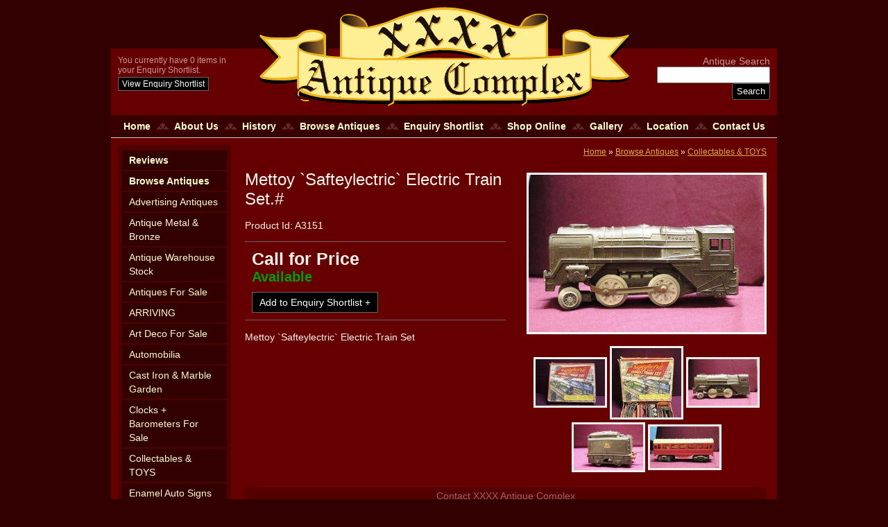

--- FILE ---
content_type: text/html; charset=UTF-8
request_url: https://www.xxxxantiques.com.au/antiques_collectables_old_vintage_antique_items_for_sale/collectables/display/5078-mettoy-%60safteylectric%60-electric-train-set.%23/photo/2
body_size: 3918
content:
<!DOCTYPE html><html xmlns='http://www.w3.org/1999/xhtml' xml:lang='en' lang='en'><head><title>Mettoy `Safteylectric` Electric Train Set.# | XXXX Antique Complex</title><meta http-equiv='Content-Type' content='text/html; charset=UTF-8' /><meta name='viewport' content='width=device-width, initial-scale=1, minimum-scale=1, maximum-scale=1.5, user-scalable=yes' /><meta name='description' content='Mettoy `Safteylectric` Electric Train Set' /><meta name='keywords' content='Antiques, XXXX, sale, Victoria, Australia, Castlemaine, Enamel Signs, Antique Clocks, Automobilia, Petrol Pumps, Furniture, Victorian Lamps, Advertising Tins, Oil Cans, Jewellery, Garden Furniture, showcards, irons, sewing machines, mirrors, desks, cupboards, Victorian furniture, castrol, shell, golden fleece, cooper&#96;s sheep dip, Pratt&#96;s, Fry&#96;s chocolate, british dominions.' /><meta name='author' content='UBC Web Design' /><meta name='dcterms.rightsHolder' content='XXXX Antique Complex - UBC Copyright &copy; 2010' /><meta name='robots' content='index,follow' /><meta http-equiv='X-UA-Compatible' content='IE=Edge' /><link rel='shortcut icon' href='https://www.xxxxantiques.com.au/favicon.ico' /><link rel='apple-touch-icon-precomposed' href='https://www.xxxxantiques.com.au/apple-touch-icon.png' /><link rel='stylesheet' href='https://www.xxxxantiques.com.au/include/main.min.css?ver=0.001' /><link rel='stylesheet' href='https://www.xxxxantiques.com.au/include/lightbox.min.css' media='screen' /><script src='https://jupiter.ubcserver.com/~hosting/include/AceWebEngine-v4.min.js'></script><script src='https://www.xxxxantiques.com.au/include/jquery.min.js'></script><script src='https://www.xxxxantiques.com.au/include/lazyload.js'></script><script async src='https://www.xxxxantiques.com.au/shortlist_files/shortlist.js'></script><script async src='https://www.xxxxantiques.com.au/include/lightbox-2.6.min.js'></script></head><body data-basepath='https://www.xxxxantiques.com.au/'><div id='overlay'></div>
<div id='popup'>
	<div id='closesl' class='close transition'>x</div>

	<div class='notice'></div>

	<div id='contents'>
	</div>
</div>
<div id='header'><div class='inner'><a class='logo' href='https://www.xxxxantiques.com.au/'><img alt='XXXX Antique Complex' src='https://www.xxxxantiques.com.au/images/logo.png' title='XXXX Antique Complex' /></a><div id='cartsect'><div id='shortlistbutton'><div style='color: #cc9999; font-size: 12px;'>You currently have <span id='shortlistno'>0</span> items in your Enquiry Shortlist.<br /></div><a href='https://www.xxxxantiques.com.au/enquiry-shortlist/'><span id='shortlisttext'>View Enquiry Shortlist</span></a></div></div><div id='search'><div style='color: #cc9999;'>Antique Search</div><form name='search' action='https://www.xxxxantiques.com.au/antiques_collectables_old_vintage_antique_items_for_sale/collectables/search/' method='get'><input type='text' name='query' value='' /><input type='submit' name='btn' value='Search' /></form></div></div></div><div id='wrapper'><div id='menuh'><nav>
	<ul>
		<li>
			<a href="https://www.xxxxantiques.com.au/" target="_self" class="inactive">Home</a>
		</li>
		<li>
			<a href="https://www.xxxxantiques.com.au/about_us/" target="_self" class="inactive">About Us</a>
		</li>
		<li>
			<a href="https://www.xxxxantiques.com.au/history/" target="_self" class="inactive">History</a>
		</li>
		<li>
			<a href="https://www.xxxxantiques.com.au/antiques_collectables_old_vintage_antique_items_for_sale/" target="_self" class="inactive active-child">Browse Antiques</a>
		</li>
		<li>
			<a href="https://www.xxxxantiques.com.au/enquiry-shortlist/" target="_self" class="inactive">Enquiry Shortlist</a>
		</li>
		<li>
			<a href="http://xxxxantiques.net/" target="_blank" class="inactive">Shop Online</a>
		</li>
		<li>
			<a href="https://www.xxxxantiques.com.au/gallery/" target="_self" class="inactive">Gallery</a>
		</li>
		<li>
			<a href="https://www.xxxxantiques.com.au/location/" target="_self" class="inactive">Location</a>
		</li>
		<li>
			<a href="https://www.xxxxantiques.com.au/contact/" target="_self" class="inactive">Contact Us</a>
		</li>
	</ul>
</nav>
</div><div id='leftcontainer'><nav>
	<ul>
		<li>
			<a href="https://www.xxxxantiques.com.au/reviews/" target="_self" class="inactive"><b>Reviews</b></a>
		</li>
		<li>
			<a href="https://www.xxxxantiques.com.au/antiques_collectables_old_vintage_antique_items_for_sale/" target="_self" class="inactive active-child"><b>Browse Antiques</b></a>
		<ul>
			<li>
				<a href="https://www.xxxxantiques.com.au/antiques_collectables_old_vintage_antique_items_for_sale/advertising-antiques/" target="_self" class="inactive">Advertising Antiques</a>
			</li>
			<li>
				<a href="https://www.xxxxantiques.com.au/antiques_collectables_old_vintage_antique_items_for_sale/antique-metal-and-bronze/" target="_self" class="inactive">Antique Metal & Bronze</a>
			</li>
			<li>
				<a href="https://www.xxxxantiques.com.au/antiques_collectables_old_vintage_antique_items_for_sale/antique-warehouse-stock/" target="_self" class="inactive">Antique Warehouse Stock</a>
			</li>
			<li>
				<a href="https://www.xxxxantiques.com.au/antiques_collectables_old_vintage_antique_items_for_sale/antiques_collectables_porcelain_bronze/" target="_self" class="inactive">Antiques For Sale</a>
			</li>
			<li>
				<a href="https://www.xxxxantiques.com.au/antiques_collectables_old_vintage_antique_items_for_sale/arriving/" target="_self" class="inactive">ARRIVING</a>
			</li>
			<li>
				<a href="https://www.xxxxantiques.com.au/antiques_collectables_old_vintage_antique_items_for_sale/art_deco/" target="_self" class="inactive">Art Deco For Sale</a>
			</li>
			<li>
				<a href="https://www.xxxxantiques.com.au/antiques_collectables_old_vintage_antique_items_for_sale/automobilia/" target="_self" class="inactive">Automobilia</a>
			</li>
			<li>
				<a href="https://www.xxxxantiques.com.au/antiques_collectables_old_vintage_antique_items_for_sale/cast_iron_garden_features_water_fountains_garden_furniture/" target="_self" class="inactive">Cast Iron & Marble Garden</a>
			</li>
			<li>
				<a href="https://www.xxxxantiques.com.au/antiques_collectables_old_vintage_antique_items_for_sale/mantle_clock_and_grandfather_clocks/" target="_self" class="inactive">Clocks + Barometers For Sale</a>
			</li>
			<li>
				<a href="https://www.xxxxantiques.com.au/antiques_collectables_old_vintage_antique_items_for_sale/collectables/" target="_self" class="inactive active-child">Collectables & TOYS</a>
			</li>
			<li>
				<a href="https://www.xxxxantiques.com.au/antiques_collectables_old_vintage_antique_items_for_sale/auto_signs_antique_+_old_vintage_classic_enamel_signs/" target="_self" class="inactive">Enamel Auto Signs</a>
			</li>
			<li>
				<a href="https://www.xxxxantiques.com.au/antiques_collectables_old_vintage_antique_items_for_sale/grocery_signs/" target="_self" class="inactive">Enamel Grocery Signs</a>
			</li>
			<li>
				<a href="https://www.xxxxantiques.com.au/antiques_collectables_old_vintage_antique_items_for_sale/misc_antique_classic_vintage_old_signs/" target="_self" class="inactive">Enamel Misc Signs</a>
			</li>
			<li>
				<a href="https://www.xxxxantiques.com.au/antiques_collectables_old_vintage_antique_items_for_sale/pub_signs_beer_wine_whiskey_enamel_signs/" target="_self" class="inactive">Enamel Pub Signs</a>
			</li>
			<li>
				<a href="https://www.xxxxantiques.com.au/antiques_collectables_old_vintage_antique_items_for_sale/signs/" target="_self" class="inactive">Enamel Signs</a>
			</li>
			<li>
				<a href="https://www.xxxxantiques.com.au/antiques_collectables_old_vintage_antique_items_for_sale/tobacco_signs/" target="_self" class="inactive">Enamel Tobacco Signs</a>
			</li>
			<li>
				<a href="https://www.xxxxantiques.com.au/antiques_collectables_old_vintage_antique_items_for_sale/fine-china-and-porcelain/" target="_self" class="inactive">Fine China & Porcelain</a>
			</li>
			<li>
				<a href="https://www.xxxxantiques.com.au/antiques_collectables_old_vintage_antique_items_for_sale/fine-glass-and-crystal/" target="_self" class="inactive">Fine Glass & Crystal</a>
			</li>
			<li>
				<a href="https://www.xxxxantiques.com.au/antiques_collectables_old_vintage_antique_items_for_sale/garden_furniture/" target="_self" class="inactive">Garden Furniture & Statues</a>
			</li>
			<li>
				<a href="https://www.xxxxantiques.com.au/antiques_collectables_old_vintage_antique_items_for_sale/lamps/" target="_self" class="inactive">Lamps For Sale</a>
			</li>
			<li>
				<a href="https://www.xxxxantiques.com.au/antiques_collectables_old_vintage_antique_items_for_sale/motorcycles-motorbikes/" target="_self" class="inactive">Motorcycles-Motorbikes-Vintage-Historic-Classic.</a>
			</li>
			<li>
				<a href="https://www.xxxxantiques.com.au/antiques_collectables_old_vintage_antique_items_for_sale/petrol_pumps_petrol_bowser_gas_pump/" target="_self" class="inactive">Petrol-Gas Pumps Bowsers</a>
			</li>
			<li>
				<a href="https://www.xxxxantiques.com.au/antiques_collectables_old_vintage_antique_items_for_sale/sewing_machines/" target="_self" class="inactive">Sewing Machines</a>
			</li>
			<li>
				<a href="https://www.xxxxantiques.com.au/antiques_collectables_old_vintage_antique_items_for_sale/silver-and-jewellery/" target="_self" class="inactive">Silver & Jewellery</a>
			</li>
			<li>
				<a href="https://www.xxxxantiques.com.au/antiques_collectables_old_vintage_antique_items_for_sale/sold/" target="_self" class="inactive">SOLD</a>
			</li>
			<li>
				<a href="https://www.xxxxantiques.com.au/antiques_collectables_old_vintage_antique_items_for_sale/sold-auto/" target="_self" class="inactive">SOLD AUTO</a>
			</li>
		</ul>
		</li>
	</ul>
</nav>
</div><div id='middle'><div id='pagetree'><p><a href='https://www.xxxxantiques.com.au/'>Home</a> &raquo; <a href='https://www.xxxxantiques.com.au/antiques_collectables_old_vintage_antique_items_for_sale/'>Browse Antiques</a> &raquo; <a href='https://www.xxxxantiques.com.au/antiques_collectables_old_vintage_antique_items_for_sale/collectables/'>Collectables & TOYS</a></p></div>		<script type='text/javascript'>
		// Run jQuery Code only when jQuery is available
		if (typeof jQuery !== 'undefined') {
			jQuery(document).ready(function() {
				jQuery(".productD_thumb a").click(function(e) {
					// Get alternative src
					var altsrc = jQuery(this).attr("data-ubcaltsrc");
					var caption = jQuery(this).attr("data-caption");

					if (altsrc) {
						// Switch Main Image (Fade Out/Fade In)
					//	jQuery(".productD_large img").attr("src", altsrc); // No Fade
						jQuery(".productD_large img").stop().animate({opacity: 0}, 150, function() {
							jQuery(this).attr("src", altsrc).load(function() {
								jQuery(this).stop().animate({opacity: 1}, 150);
							});
						});

						// Switch Enlarge Image Link
						jQuery(".productD_large a").attr("href", altsrc);

						// Change Image Caption Text
						jQuery(".productD_largetitle").text(caption);

						// Prevent Page Re-load
						e.preventDefault();
					}
				});
			});
		}
		</script>
<div id='productD_left'><h1>Mettoy `Safteylectric` Electric Train Set.#</h1><div class='productD_detail'>Product Id: A3151</div><div id='productD_price'>Call for Price<div id='available' class='productD_status'>Available</div></div><div id='productD_links'><a class='btn shortlisty' href='https://www.xxxxantiques.com.au/enquiry-shortlist/' data-item-id='5078-0'><span class='text'>Add to Enquiry Shortlist</span> <span class='buttonadd addicon'>+</span></a></div><div class='productD_text'><p>Mettoy `Safteylectric` Electric Train Set</p></div></div><div id='productD_right'><div class='productD_large'><a href='https://www.xxxxantiques.com.au//content/product/full/-19808-5078.jpg' rel='lightbox[5078]'><img src='https://www.xxxxantiques.com.au//content/product/full/-19808-5078.jpg' alt='' title='' /></a></div><div class='productD_images'><div class='productD_thumb'><a href='https://www.xxxxantiques.com.au/antiques_collectables_old_vintage_antique_items_for_sale/collectables/display/5078-mettoy-%60safteylectric%60-electric-train-set.%23/photo/0' data-ubcaltsrc='https://www.xxxxantiques.com.au/content/product/full/-19806-5078.jpg' data-caption=''><img src='https://www.xxxxantiques.com.au/content/product/thumb/-19806-5078.jpg' width='150' height='100' alt='' title=''></a></div><div class='productD_thumb'><a href='https://www.xxxxantiques.com.au/antiques_collectables_old_vintage_antique_items_for_sale/collectables/display/5078-mettoy-%60safteylectric%60-electric-train-set.%23/photo/1' data-ubcaltsrc='https://www.xxxxantiques.com.au/content/product/full/-19807-5078.jpg' data-caption=''><img src='https://www.xxxxantiques.com.au/content/product/thumb/-19807-5078.jpg' width='100' height='150' alt='' title=''></a></div><div class='productD_thumb'><a href='https://www.xxxxantiques.com.au/antiques_collectables_old_vintage_antique_items_for_sale/collectables/display/5078-mettoy-%60safteylectric%60-electric-train-set.%23/photo/2' data-ubcaltsrc='https://www.xxxxantiques.com.au/content/product/full/-19808-5078.jpg' data-caption=''><img src='https://www.xxxxantiques.com.au/content/product/thumb/-19808-5078.jpg' width='150' height='100' alt='' title=''></a></div><div class='productD_thumb'><a href='https://www.xxxxantiques.com.au/antiques_collectables_old_vintage_antique_items_for_sale/collectables/display/5078-mettoy-%60safteylectric%60-electric-train-set.%23/photo/3' data-ubcaltsrc='https://www.xxxxantiques.com.au/content/product/full/-19809-5078.jpg' data-caption=''><img src='https://www.xxxxantiques.com.au/content/product/thumb/-19809-5078.jpg' width='150' height='100' alt='' title=''></a></div><div class='productD_thumb'><a href='https://www.xxxxantiques.com.au/antiques_collectables_old_vintage_antique_items_for_sale/collectables/display/5078-mettoy-%60safteylectric%60-electric-train-set.%23/photo/4' data-ubcaltsrc='https://www.xxxxantiques.com.au/content/product/full/-19810-5078.jpg' data-caption=''><img src='https://www.xxxxantiques.com.au/content/product/thumb/-19810-5078.jpg' width='150' height='89' alt='' title=''></a></div></div></div><div id='contact'><a href='https://www.xxxxantiques.com.au/contact' >Contact XXXX Antique Complex</a></div></div><div id='footer'><a href='https://www.xxxxantiques.com.au/sitemap'>Sitemap</a> | 2010 - 2026 &copy; XXXX Antique Complex | www.xxxxantiques.com.au - All Rights Reserved | Design by <a href='http://www.ubcwebdesign.com.au/' target='_blank' title='Looking for a website? Maybe a re-design?'>UBC Web Design</a><img src='https://jupiter.ubcserver.com/~hosting/images/logo-footer.png' alt='UBC Web Design logo' /></div></div><script type='text/javascript'>
// Run jQuery Code only when jQuery is available

if (typeof jQuery !== 'undefined') {
	function collapse_menu(elem)
	{
		// Get viewport width
		var vpWidth = jQuery(window).width();

		// Add Show Menu Button
		if (!jQuery("#toggleMenu").length)
		{
			jQuery("<a href='#' title='Toggle Main Menu' id='toggleMenu'>Menu</a>").insertBefore(elem).hide();
		}

		// Expand or collapse menu based on viewport width
		if (vpWidth <= 640 && !jQuery(elem).hasClass("collapsed"))
		{
			jQuery("#toggleMenu").show();
			jQuery(elem).slideToggle("fast").addClass("collapsed");
		}
		else if (vpWidth > 640 && jQuery(elem).hasClass("collapsed"))
		{
			jQuery("#toggleMenu").hide();
			jQuery(elem).show().removeClass("collapsed");
		}
	}

	// Lazy Loading
	// This initialises the lazy load functionality and allows me to fire it up when ajax data is returned as well.
	function init_lazyLoad() {
		jQuery("img[data-original]").lazyload({
				effect : "fadeIn"
		});
	}

	jQuery(document).ready(function() {

		// Initailise lazyloading
		init_lazyLoad();

		// PRODUCT FILTERING

		// Hide all options that should be hidden
		jQuery(".filterHide").slideToggle("fast");

		// Toggle filters once heading is selected
		jQuery(".filterHead").click(function() {
			jQuery(this).siblings(".filterOpts").slideToggle("fast");
		});

		// MENU COLLAPSE CODE

		// Element to collapse
		var menu_elem = jQuery("#menuh > nav");

		// Collapse Menu on page load
		collapse_menu(menu_elem);

		// Collapse Menu on window resize
		jQuery(window).resize(function() {
			collapse_menu(menu_elem);
		});

		// Toggle expandable menu
		jQuery("#toggleMenu").on("click", function(e) {
			e.preventDefault();

			if (jQuery(menu_elem).hasClass("collapsed")) {
				jQuery(menu_elem).slideToggle("fast", "linear");
			}
		});

		// END MENU COLLAPSE
	});
}
</script></body></html><!-- 3.2749 -->